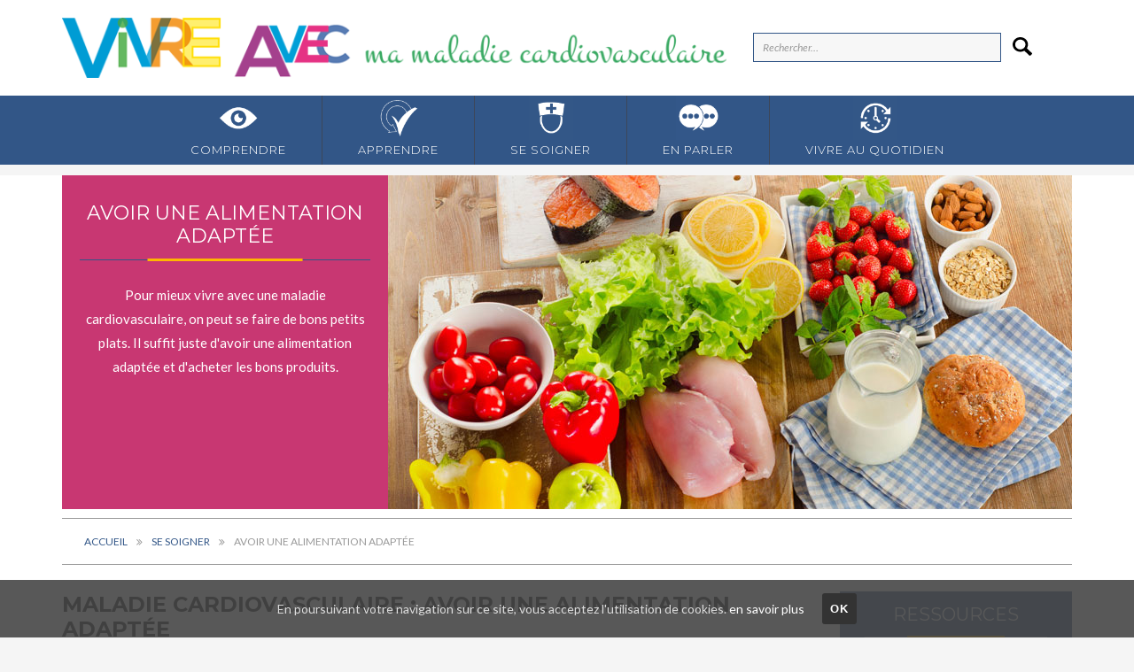

--- FILE ---
content_type: text/html; charset=UTF-8
request_url: https://www.vivre-avec-ma-maladie-cardiovasculaire.fr/se-soigner/avoir-une-alimentation-adaptee/
body_size: 15780
content:
<!DOCTYPE html>
<html lang="fr-FR">
<head>
	<meta charset="UTF-8">
	<meta name="viewport" content="width=device-width, initial-scale=1">
	<link rel="profile" href="http://gmpg.org/xfn/11">
	<link rel="pingback" href="https://www.vivre-avec-ma-maladie-cardiovasculaire.fr/xmlrpc.php">
	<link rel="shortcut icon" href="https://www.vivre-avec-ma-maladie-cardiovasculaire.fr/wp-content/uploads/sites/5/2016/03/favicon-va-32.png">
	<link rel="apple-touch-icon" href="https://www.vivre-avec-ma-maladie-cardiovasculaire.fr/wp-content/uploads/sites/5/2017/08/vivreavecat.png"/>
	<meta name='robots' content='index, follow, max-image-preview:large, max-snippet:-1, max-video-preview:-1' />
	<style>img:is([sizes="auto" i], [sizes^="auto," i]) { contain-intrinsic-size: 3000px 1500px }</style>
	
	<!-- This site is optimized with the Yoast SEO plugin v24.2 - https://yoast.com/wordpress/plugins/seo/ -->
	<title>Maladie cardiovasculaire : avoir une alimentation adaptée</title>
	<meta name="description" content="Pour mieux vivre avec une maladie cardiovasculaire, on peut se faire de bons petits plats, avoir une alimentation adaptée et d&#039;acheter les bons produits." />
	<link rel="canonical" href="https://www.vivre-avec-ma-maladie-cardiovasculaire.fr/se-soigner/avoir-une-alimentation-adaptee/" />
	<meta property="og:locale" content="fr_FR" />
	<meta property="og:type" content="article" />
	<meta property="og:title" content="Maladie cardiovasculaire : avoir une alimentation adaptée" />
	<meta property="og:description" content="Pour mieux vivre avec une maladie cardiovasculaire, on peut se faire de bons petits plats, avoir une alimentation adaptée et d&#039;acheter les bons produits." />
	<meta property="og:url" content="https://www.vivre-avec-ma-maladie-cardiovasculaire.fr/se-soigner/avoir-une-alimentation-adaptee/" />
	<meta property="og:site_name" content="Vivre avec ma maladie cardiovasculaire" />
	<meta property="og:image" content="https://www.vivre-avec-ma-maladie-cardiovasculaire.fr/wp-content/uploads/sites/5/2018/10/Avoir-une-alimentation-adaptée.jpg" />
	<meta property="og:image:width" content="369" />
	<meta property="og:image:height" content="220" />
	<meta property="og:image:type" content="image/jpeg" />
	<meta name="twitter:card" content="summary_large_image" />
	<meta name="twitter:label1" content="Durée de lecture estimée" />
	<meta name="twitter:data1" content="4 minutes" />
	<script type="application/ld+json" class="yoast-schema-graph">{"@context":"https://schema.org","@graph":[{"@type":"WebPage","@id":"https://www.vivre-avec-ma-maladie-cardiovasculaire.fr/se-soigner/avoir-une-alimentation-adaptee/","url":"https://www.vivre-avec-ma-maladie-cardiovasculaire.fr/se-soigner/avoir-une-alimentation-adaptee/","name":"Maladie cardiovasculaire : avoir une alimentation adaptée","isPartOf":{"@id":"https://www.vivre-avec-ma-maladie-cardiovasculaire.fr/#website"},"primaryImageOfPage":{"@id":"https://www.vivre-avec-ma-maladie-cardiovasculaire.fr/se-soigner/avoir-une-alimentation-adaptee/#primaryimage"},"image":{"@id":"https://www.vivre-avec-ma-maladie-cardiovasculaire.fr/se-soigner/avoir-une-alimentation-adaptee/#primaryimage"},"thumbnailUrl":"https://www.vivre-avec-ma-maladie-cardiovasculaire.fr/wp-content/uploads/sites/5/2018/10/Avoir-une-alimentation-adaptée.jpg","datePublished":"2018-10-17T05:57:23+00:00","dateModified":"2018-10-17T05:57:23+00:00","description":"Pour mieux vivre avec une maladie cardiovasculaire, on peut se faire de bons petits plats, avoir une alimentation adaptée et d'acheter les bons produits.","breadcrumb":{"@id":"https://www.vivre-avec-ma-maladie-cardiovasculaire.fr/se-soigner/avoir-une-alimentation-adaptee/#breadcrumb"},"inLanguage":"fr-FR","potentialAction":[{"@type":"ReadAction","target":["https://www.vivre-avec-ma-maladie-cardiovasculaire.fr/se-soigner/avoir-une-alimentation-adaptee/"]}]},{"@type":"ImageObject","inLanguage":"fr-FR","@id":"https://www.vivre-avec-ma-maladie-cardiovasculaire.fr/se-soigner/avoir-une-alimentation-adaptee/#primaryimage","url":"https://www.vivre-avec-ma-maladie-cardiovasculaire.fr/wp-content/uploads/sites/5/2018/10/Avoir-une-alimentation-adaptée.jpg","contentUrl":"https://www.vivre-avec-ma-maladie-cardiovasculaire.fr/wp-content/uploads/sites/5/2018/10/Avoir-une-alimentation-adaptée.jpg","width":369,"height":220},{"@type":"BreadcrumbList","@id":"https://www.vivre-avec-ma-maladie-cardiovasculaire.fr/se-soigner/avoir-une-alimentation-adaptee/#breadcrumb","itemListElement":[{"@type":"ListItem","position":1,"name":"Accueil","item":"https://www.vivre-avec-ma-maladie-cardiovasculaire.fr/"},{"@type":"ListItem","position":2,"name":"Se soigner","item":"https://www.vivre-avec-ma-maladie-cardiovasculaire.fr/se-soigner/"},{"@type":"ListItem","position":3,"name":"Avoir une alimentation adaptée"}]},{"@type":"WebSite","@id":"https://www.vivre-avec-ma-maladie-cardiovasculaire.fr/#website","url":"https://www.vivre-avec-ma-maladie-cardiovasculaire.fr/","name":"Vivre avec ma maladie cardiovasculaire","description":"","potentialAction":[{"@type":"SearchAction","target":{"@type":"EntryPoint","urlTemplate":"https://www.vivre-avec-ma-maladie-cardiovasculaire.fr/?s={search_term_string}"},"query-input":{"@type":"PropertyValueSpecification","valueRequired":true,"valueName":"search_term_string"}}],"inLanguage":"fr-FR"}]}</script>
	<!-- / Yoast SEO plugin. -->


<link rel='dns-prefetch' href='//fonts.googleapis.com' />
<link rel='dns-prefetch' href='//maxcdn.bootstrapcdn.com' />
<link rel="alternate" type="application/rss+xml" title="Vivre avec ma maladie cardiovasculaire &raquo; Flux" href="https://www.vivre-avec-ma-maladie-cardiovasculaire.fr/feed/" />
<link rel="alternate" type="application/rss+xml" title="Vivre avec ma maladie cardiovasculaire &raquo; Flux des commentaires" href="https://www.vivre-avec-ma-maladie-cardiovasculaire.fr/comments/feed/" />
<link rel='stylesheet' id='layerslider-css' href='https://www.vivre-avec-ma-maladie-cardiovasculaire.fr/wp-content/plugins/LayerSlider/static/layerslider/css/layerslider.css?ver=6.0.5' type='text/css' media='all' />
<link rel='stylesheet' id='ls-google-fonts-css' href='https://fonts.googleapis.com/css?family=Lato:100,300,regular,700,900,400%7COpen+Sans:300,400%7CIndie+Flower:regular%7COswald:300,regular,700%7CRoboto+Condensed:300,regular,700:400&#038;subset=latin%2Clatin-ext' type='text/css' media='all' />
<link rel='stylesheet' id='wp-block-library-css' href='https://www.vivre-avec-ma-maladie-cardiovasculaire.fr/wp-includes/css/dist/block-library/style.min.css?ver=6.7.4' type='text/css' media='all' />
<style id='classic-theme-styles-inline-css' type='text/css'>
/*! This file is auto-generated */
.wp-block-button__link{color:#fff;background-color:#32373c;border-radius:9999px;box-shadow:none;text-decoration:none;padding:calc(.667em + 2px) calc(1.333em + 2px);font-size:1.125em}.wp-block-file__button{background:#32373c;color:#fff;text-decoration:none}
</style>
<style id='global-styles-inline-css' type='text/css'>
:root{--wp--preset--aspect-ratio--square: 1;--wp--preset--aspect-ratio--4-3: 4/3;--wp--preset--aspect-ratio--3-4: 3/4;--wp--preset--aspect-ratio--3-2: 3/2;--wp--preset--aspect-ratio--2-3: 2/3;--wp--preset--aspect-ratio--16-9: 16/9;--wp--preset--aspect-ratio--9-16: 9/16;--wp--preset--color--black: #000000;--wp--preset--color--cyan-bluish-gray: #abb8c3;--wp--preset--color--white: #ffffff;--wp--preset--color--pale-pink: #f78da7;--wp--preset--color--vivid-red: #cf2e2e;--wp--preset--color--luminous-vivid-orange: #ff6900;--wp--preset--color--luminous-vivid-amber: #fcb900;--wp--preset--color--light-green-cyan: #7bdcb5;--wp--preset--color--vivid-green-cyan: #00d084;--wp--preset--color--pale-cyan-blue: #8ed1fc;--wp--preset--color--vivid-cyan-blue: #0693e3;--wp--preset--color--vivid-purple: #9b51e0;--wp--preset--gradient--vivid-cyan-blue-to-vivid-purple: linear-gradient(135deg,rgba(6,147,227,1) 0%,rgb(155,81,224) 100%);--wp--preset--gradient--light-green-cyan-to-vivid-green-cyan: linear-gradient(135deg,rgb(122,220,180) 0%,rgb(0,208,130) 100%);--wp--preset--gradient--luminous-vivid-amber-to-luminous-vivid-orange: linear-gradient(135deg,rgba(252,185,0,1) 0%,rgba(255,105,0,1) 100%);--wp--preset--gradient--luminous-vivid-orange-to-vivid-red: linear-gradient(135deg,rgba(255,105,0,1) 0%,rgb(207,46,46) 100%);--wp--preset--gradient--very-light-gray-to-cyan-bluish-gray: linear-gradient(135deg,rgb(238,238,238) 0%,rgb(169,184,195) 100%);--wp--preset--gradient--cool-to-warm-spectrum: linear-gradient(135deg,rgb(74,234,220) 0%,rgb(151,120,209) 20%,rgb(207,42,186) 40%,rgb(238,44,130) 60%,rgb(251,105,98) 80%,rgb(254,248,76) 100%);--wp--preset--gradient--blush-light-purple: linear-gradient(135deg,rgb(255,206,236) 0%,rgb(152,150,240) 100%);--wp--preset--gradient--blush-bordeaux: linear-gradient(135deg,rgb(254,205,165) 0%,rgb(254,45,45) 50%,rgb(107,0,62) 100%);--wp--preset--gradient--luminous-dusk: linear-gradient(135deg,rgb(255,203,112) 0%,rgb(199,81,192) 50%,rgb(65,88,208) 100%);--wp--preset--gradient--pale-ocean: linear-gradient(135deg,rgb(255,245,203) 0%,rgb(182,227,212) 50%,rgb(51,167,181) 100%);--wp--preset--gradient--electric-grass: linear-gradient(135deg,rgb(202,248,128) 0%,rgb(113,206,126) 100%);--wp--preset--gradient--midnight: linear-gradient(135deg,rgb(2,3,129) 0%,rgb(40,116,252) 100%);--wp--preset--font-size--small: 13px;--wp--preset--font-size--medium: 20px;--wp--preset--font-size--large: 36px;--wp--preset--font-size--x-large: 42px;--wp--preset--spacing--20: 0.44rem;--wp--preset--spacing--30: 0.67rem;--wp--preset--spacing--40: 1rem;--wp--preset--spacing--50: 1.5rem;--wp--preset--spacing--60: 2.25rem;--wp--preset--spacing--70: 3.38rem;--wp--preset--spacing--80: 5.06rem;--wp--preset--shadow--natural: 6px 6px 9px rgba(0, 0, 0, 0.2);--wp--preset--shadow--deep: 12px 12px 50px rgba(0, 0, 0, 0.4);--wp--preset--shadow--sharp: 6px 6px 0px rgba(0, 0, 0, 0.2);--wp--preset--shadow--outlined: 6px 6px 0px -3px rgba(255, 255, 255, 1), 6px 6px rgba(0, 0, 0, 1);--wp--preset--shadow--crisp: 6px 6px 0px rgba(0, 0, 0, 1);}:where(.is-layout-flex){gap: 0.5em;}:where(.is-layout-grid){gap: 0.5em;}body .is-layout-flex{display: flex;}.is-layout-flex{flex-wrap: wrap;align-items: center;}.is-layout-flex > :is(*, div){margin: 0;}body .is-layout-grid{display: grid;}.is-layout-grid > :is(*, div){margin: 0;}:where(.wp-block-columns.is-layout-flex){gap: 2em;}:where(.wp-block-columns.is-layout-grid){gap: 2em;}:where(.wp-block-post-template.is-layout-flex){gap: 1.25em;}:where(.wp-block-post-template.is-layout-grid){gap: 1.25em;}.has-black-color{color: var(--wp--preset--color--black) !important;}.has-cyan-bluish-gray-color{color: var(--wp--preset--color--cyan-bluish-gray) !important;}.has-white-color{color: var(--wp--preset--color--white) !important;}.has-pale-pink-color{color: var(--wp--preset--color--pale-pink) !important;}.has-vivid-red-color{color: var(--wp--preset--color--vivid-red) !important;}.has-luminous-vivid-orange-color{color: var(--wp--preset--color--luminous-vivid-orange) !important;}.has-luminous-vivid-amber-color{color: var(--wp--preset--color--luminous-vivid-amber) !important;}.has-light-green-cyan-color{color: var(--wp--preset--color--light-green-cyan) !important;}.has-vivid-green-cyan-color{color: var(--wp--preset--color--vivid-green-cyan) !important;}.has-pale-cyan-blue-color{color: var(--wp--preset--color--pale-cyan-blue) !important;}.has-vivid-cyan-blue-color{color: var(--wp--preset--color--vivid-cyan-blue) !important;}.has-vivid-purple-color{color: var(--wp--preset--color--vivid-purple) !important;}.has-black-background-color{background-color: var(--wp--preset--color--black) !important;}.has-cyan-bluish-gray-background-color{background-color: var(--wp--preset--color--cyan-bluish-gray) !important;}.has-white-background-color{background-color: var(--wp--preset--color--white) !important;}.has-pale-pink-background-color{background-color: var(--wp--preset--color--pale-pink) !important;}.has-vivid-red-background-color{background-color: var(--wp--preset--color--vivid-red) !important;}.has-luminous-vivid-orange-background-color{background-color: var(--wp--preset--color--luminous-vivid-orange) !important;}.has-luminous-vivid-amber-background-color{background-color: var(--wp--preset--color--luminous-vivid-amber) !important;}.has-light-green-cyan-background-color{background-color: var(--wp--preset--color--light-green-cyan) !important;}.has-vivid-green-cyan-background-color{background-color: var(--wp--preset--color--vivid-green-cyan) !important;}.has-pale-cyan-blue-background-color{background-color: var(--wp--preset--color--pale-cyan-blue) !important;}.has-vivid-cyan-blue-background-color{background-color: var(--wp--preset--color--vivid-cyan-blue) !important;}.has-vivid-purple-background-color{background-color: var(--wp--preset--color--vivid-purple) !important;}.has-black-border-color{border-color: var(--wp--preset--color--black) !important;}.has-cyan-bluish-gray-border-color{border-color: var(--wp--preset--color--cyan-bluish-gray) !important;}.has-white-border-color{border-color: var(--wp--preset--color--white) !important;}.has-pale-pink-border-color{border-color: var(--wp--preset--color--pale-pink) !important;}.has-vivid-red-border-color{border-color: var(--wp--preset--color--vivid-red) !important;}.has-luminous-vivid-orange-border-color{border-color: var(--wp--preset--color--luminous-vivid-orange) !important;}.has-luminous-vivid-amber-border-color{border-color: var(--wp--preset--color--luminous-vivid-amber) !important;}.has-light-green-cyan-border-color{border-color: var(--wp--preset--color--light-green-cyan) !important;}.has-vivid-green-cyan-border-color{border-color: var(--wp--preset--color--vivid-green-cyan) !important;}.has-pale-cyan-blue-border-color{border-color: var(--wp--preset--color--pale-cyan-blue) !important;}.has-vivid-cyan-blue-border-color{border-color: var(--wp--preset--color--vivid-cyan-blue) !important;}.has-vivid-purple-border-color{border-color: var(--wp--preset--color--vivid-purple) !important;}.has-vivid-cyan-blue-to-vivid-purple-gradient-background{background: var(--wp--preset--gradient--vivid-cyan-blue-to-vivid-purple) !important;}.has-light-green-cyan-to-vivid-green-cyan-gradient-background{background: var(--wp--preset--gradient--light-green-cyan-to-vivid-green-cyan) !important;}.has-luminous-vivid-amber-to-luminous-vivid-orange-gradient-background{background: var(--wp--preset--gradient--luminous-vivid-amber-to-luminous-vivid-orange) !important;}.has-luminous-vivid-orange-to-vivid-red-gradient-background{background: var(--wp--preset--gradient--luminous-vivid-orange-to-vivid-red) !important;}.has-very-light-gray-to-cyan-bluish-gray-gradient-background{background: var(--wp--preset--gradient--very-light-gray-to-cyan-bluish-gray) !important;}.has-cool-to-warm-spectrum-gradient-background{background: var(--wp--preset--gradient--cool-to-warm-spectrum) !important;}.has-blush-light-purple-gradient-background{background: var(--wp--preset--gradient--blush-light-purple) !important;}.has-blush-bordeaux-gradient-background{background: var(--wp--preset--gradient--blush-bordeaux) !important;}.has-luminous-dusk-gradient-background{background: var(--wp--preset--gradient--luminous-dusk) !important;}.has-pale-ocean-gradient-background{background: var(--wp--preset--gradient--pale-ocean) !important;}.has-electric-grass-gradient-background{background: var(--wp--preset--gradient--electric-grass) !important;}.has-midnight-gradient-background{background: var(--wp--preset--gradient--midnight) !important;}.has-small-font-size{font-size: var(--wp--preset--font-size--small) !important;}.has-medium-font-size{font-size: var(--wp--preset--font-size--medium) !important;}.has-large-font-size{font-size: var(--wp--preset--font-size--large) !important;}.has-x-large-font-size{font-size: var(--wp--preset--font-size--x-large) !important;}
:where(.wp-block-post-template.is-layout-flex){gap: 1.25em;}:where(.wp-block-post-template.is-layout-grid){gap: 1.25em;}
:where(.wp-block-columns.is-layout-flex){gap: 2em;}:where(.wp-block-columns.is-layout-grid){gap: 2em;}
:root :where(.wp-block-pullquote){font-size: 1.5em;line-height: 1.6;}
</style>
<link rel='stylesheet' id='essential-grid-plugin-settings-css' href='https://www.vivre-avec-ma-maladie-cardiovasculaire.fr/wp-content/plugins/essential-grid/public/assets/css/settings.css?ver=2.0.9.1' type='text/css' media='all' />
<link rel='stylesheet' id='tp-open-sans-css' href='https://fonts.googleapis.com/css?family=Open+Sans%3A300%2C400%2C600%2C700%2C800&#038;ver=6.7.4' type='text/css' media='all' />
<link rel='stylesheet' id='tp-raleway-css' href='https://fonts.googleapis.com/css?family=Raleway%3A100%2C200%2C300%2C400%2C500%2C600%2C700%2C800%2C900&#038;ver=6.7.4' type='text/css' media='all' />
<link rel='stylesheet' id='tp-droid-serif-css' href='https://fonts.googleapis.com/css?family=Droid+Serif%3A400%2C700&#038;ver=6.7.4' type='text/css' media='all' />
<link rel='stylesheet' id='rs-plugin-settings-css' href='https://www.vivre-avec-ma-maladie-cardiovasculaire.fr/wp-content/plugins/revslider/public/assets/css/settings.css?ver=5.0.9' type='text/css' media='all' />
<style id='rs-plugin-settings-inline-css' type='text/css'>
#rs-demo-id {}
</style>
<link rel='stylesheet' id='cookie-consent-style-css' href='https://www.vivre-avec-ma-maladie-cardiovasculaire.fr/wp-content/plugins/uk-cookie-consent/assets/css/style.css?ver=6.7.4' type='text/css' media='all' />
<link rel='stylesheet' id='thememove-style-css' href='https://www.vivre-avec-ma-maladie-cardiovasculaire.fr/wp-content/themes/vivreavec/style.css?ver=6.7.4' type='text/css' media='all' />
<link rel='stylesheet' id='thememove-main-css' href='https://www.vivre-avec-ma-maladie-cardiovasculaire.fr/wp-content/themes/vivreavec/css/main-style.css?ver=6.7.4' type='text/css' media='all' />
<style id='thememove-main-inline-css' type='text/css'>
body,input, select, textarea, p{font-family:Lato;}body,[class*="col-"],.footer .menu li{font-size:14px;}h1{font-family:Montserrat;font-size:32px;}h2{font-size:24px;}h3{font-size:18px;}h4{font-size:16px;}h5{font-size:15px;}h6{font-size:12px;}body.scheme{color:#999999;}.scheme .header{background-color:#ffffff;color:#000000;}.scheme .top-area{background-color:#1B273D;color:#A3A8B2;}.scheme .top-area a{color:#A3A8B2;}.scheme .top-area a:hover{color:#FFB600;}.search-box i{color:#000000;}.mini-cart .mini-cart__button .mini-cart-icon{color:#999999;}.mini-cart .mini-cart__button .mini-cart-icon:after{color:#ffffff;background-color:#FFB600;}.navigation,.header-preset-05 .nav{background-color:#325687;}.scheme .footer{background-color:#1B273D;color:#767D8C;}.scheme .footer .widget-title{color:#ffffff;}.scheme .footer a{color:#BABFC5;}.scheme .footer a:hover{color:#FFB600;}.scheme .copyright{background-color:#325687;color:#ffffff;}.scheme .copyright a{color:#ffffff;}.scheme .copyright a:hover{color:#111111;}
</style>
<link rel='stylesheet' id='thememove-font-awesome-css' href='//maxcdn.bootstrapcdn.com/font-awesome/4.3.0/css/font-awesome.min.css?ver=6.7.4' type='text/css' media='all' />
<link rel='stylesheet' id='js_composer_front-css' href='https://www.vivre-avec-ma-maladie-cardiovasculaire.fr/wp-content/plugins/js_composer/assets/css/js_composer.min.css?ver=5.1.1' type='text/css' media='all' />
<link rel='stylesheet' id='structure-child-style-css' href='https://www.vivre-avec-ma-maladie-cardiovasculaire.fr/wp-content/themes/vivreavec-cardio/style.css?ver=6.7.4' type='text/css' media='all' />
<link rel='stylesheet' id='kirki_google_fonts-css' href='//fonts.googleapis.com/css?family=Lato%3Aregular%2Citalic%2C300%2C700%7CMontserrat%3Aregular%2C700%3A400%26subset%3Dcyrillic%2Ccyrillic-ext%2Cdevanagari%2Cgreek%2Cgreek-ext%2Ckhmer%2Clatin%2Clatin-ext%2Cvietnamese&#038;ver=6.7.4' type='text/css' media='all' />
<script type="text/javascript" src="https://www.vivre-avec-ma-maladie-cardiovasculaire.fr/wp-content/plugins/LayerSlider/static/layerslider/js/greensock.js?ver=1.19.0" id="greensock-js"></script>
<script type="text/javascript" src="https://www.vivre-avec-ma-maladie-cardiovasculaire.fr/wp-includes/js/jquery/jquery.min.js?ver=3.7.1" id="jquery-core-js"></script>
<script type="text/javascript" src="https://www.vivre-avec-ma-maladie-cardiovasculaire.fr/wp-includes/js/jquery/jquery-migrate.min.js?ver=3.4.1" id="jquery-migrate-js"></script>
<script type="text/javascript" id="layerslider-js-extra">
/* <![CDATA[ */
var LS_Meta = {"v":"6.0.5"};
/* ]]> */
</script>
<script type="text/javascript" src="https://www.vivre-avec-ma-maladie-cardiovasculaire.fr/wp-content/plugins/LayerSlider/static/layerslider/js/layerslider.kreaturamedia.jquery.js?ver=6.0.5" id="layerslider-js"></script>
<script type="text/javascript" src="https://www.vivre-avec-ma-maladie-cardiovasculaire.fr/wp-content/plugins/LayerSlider/static/layerslider/js/layerslider.transitions.js?ver=6.0.5" id="layerslider-transitions-js"></script>
<script type="text/javascript" src="https://www.vivre-avec-ma-maladie-cardiovasculaire.fr/wp-content/plugins/essential-grid/public/assets/js/lightbox.js?ver=2.0.9.1" id="themepunchboxext-js"></script>
<script type="text/javascript" src="https://www.vivre-avec-ma-maladie-cardiovasculaire.fr/wp-content/plugins/essential-grid/public/assets/js/jquery.themepunch.tools.min.js?ver=2.0.9.1" id="tp-tools-js"></script>
<script type="text/javascript" src="https://www.vivre-avec-ma-maladie-cardiovasculaire.fr/wp-content/plugins/essential-grid/public/assets/js/jquery.themepunch.essential.min.js?ver=2.0.9.1" id="essential-grid-essential-grid-script-js"></script>
<script type="text/javascript" src="https://www.vivre-avec-ma-maladie-cardiovasculaire.fr/wp-content/plugins/revslider/public/assets/js/jquery.themepunch.revolution.min.js?ver=5.0.9" id="revmin-js"></script>
<script type="text/javascript" src="https://www.vivre-avec-ma-maladie-cardiovasculaire.fr/wp-content/themes/vivreavec/js/owl.carousel.min.js?ver=6.7.4" id="thememove-js-owl-carousel-js"></script>
<script type="text/javascript" src="https://www.vivre-avec-ma-maladie-cardiovasculaire.fr/wp-content/themes/vivreavec/js/smoothscroll.js?ver=6.7.4" id="thememove-js-smooth-scroll-js"></script>
<script type="text/javascript" src="https://www.vivre-avec-ma-maladie-cardiovasculaire.fr/wp-content/themes/vivreavec/js/jQuery.headroom.min.js?ver=6.7.4" id="thememove-js-head-room-jquery-js"></script>
<script type="text/javascript" src="https://www.vivre-avec-ma-maladie-cardiovasculaire.fr/wp-content/themes/vivreavec/js/headroom.min.js?ver=6.7.4" id="thememove-js-head-room-js"></script>
<script type="text/javascript" src="https://www.vivre-avec-ma-maladie-cardiovasculaire.fr/wp-content/themes/vivreavec/js/jquery.magnific-popup.min.js?ver=6.7.4" id="thememove-js-magnific-js"></script>
<script type="text/javascript" src="https://www.vivre-avec-ma-maladie-cardiovasculaire.fr/wp-content/themes/vivreavec/js/jquery.counterup.min.js?ver=6.7.4" id="thememove-js-counterup-js"></script>
<script type="text/javascript" src="https://www.vivre-avec-ma-maladie-cardiovasculaire.fr/wp-content/themes/vivreavec/js/waypoints.min.js?ver=6.7.4" id="thememove-js-waypoints-js"></script>
<meta name="generator" content="Powered by LayerSlider 6.0.5 - Multi-Purpose, Responsive, Parallax, Mobile-Friendly Slider Plugin for WordPress." />
<!-- LayerSlider updates and docs at: https://layerslider.kreaturamedia.com -->
<link rel="https://api.w.org/" href="https://www.vivre-avec-ma-maladie-cardiovasculaire.fr/wp-json/" /><link rel="alternate" title="JSON" type="application/json" href="https://www.vivre-avec-ma-maladie-cardiovasculaire.fr/wp-json/wp/v2/pages/75896" /><link rel="EditURI" type="application/rsd+xml" title="RSD" href="https://www.vivre-avec-ma-maladie-cardiovasculaire.fr/xmlrpc.php?rsd" />
<meta name="generator" content="WordPress 6.7.4" />
<link rel='shortlink' href='https://www.vivre-avec-ma-maladie-cardiovasculaire.fr/?p=75896' />
<link rel="alternate" title="oEmbed (JSON)" type="application/json+oembed" href="https://www.vivre-avec-ma-maladie-cardiovasculaire.fr/wp-json/oembed/1.0/embed?url=https%3A%2F%2Fwww.vivre-avec-ma-maladie-cardiovasculaire.fr%2Fse-soigner%2Favoir-une-alimentation-adaptee%2F" />
<link rel="alternate" title="oEmbed (XML)" type="text/xml+oembed" href="https://www.vivre-avec-ma-maladie-cardiovasculaire.fr/wp-json/oembed/1.0/embed?url=https%3A%2F%2Fwww.vivre-avec-ma-maladie-cardiovasculaire.fr%2Fse-soigner%2Favoir-une-alimentation-adaptee%2F&#038;format=xml" />
		<script type="text/javascript">
			jQuery(document).ready(function() {
				// CUSTOM AJAX CONTENT LOADING FUNCTION
				var ajaxRevslider = function(obj) {
				
					// obj.type : Post Type
					// obj.id : ID of Content to Load
					// obj.aspectratio : The Aspect Ratio of the Container / Media
					// obj.selector : The Container Selector where the Content of Ajax will be injected. It is done via the Essential Grid on Return of Content
					
					var content = "";

					data = {};
					
					data.action = 'revslider_ajax_call_front';
					data.client_action = 'get_slider_html';
					data.token = 'f62d546e24';
					data.type = obj.type;
					data.id = obj.id;
					data.aspectratio = obj.aspectratio;
					
					// SYNC AJAX REQUEST
					jQuery.ajax({
						type:"post",
						url:"https://www.vivre-avec-ma-maladie-cardiovasculaire.fr/wp-admin/admin-ajax.php",
						dataType: 'json',
						data:data,
						async:false,
						success: function(ret, textStatus, XMLHttpRequest) {
							if(ret.success == true)
								content = ret.data;								
						},
						error: function(e) {
							console.log(e);
						}
					});
					
					 // FIRST RETURN THE CONTENT WHEN IT IS LOADED !!
					 return content;						 
				};
				
				// CUSTOM AJAX FUNCTION TO REMOVE THE SLIDER
				var ajaxRemoveRevslider = function(obj) {
					return jQuery(obj.selector+" .rev_slider").revkill();
				};

				// EXTEND THE AJAX CONTENT LOADING TYPES WITH TYPE AND FUNCTION
				var extendessential = setInterval(function() {
					if (jQuery.fn.tpessential != undefined) {
						clearInterval(extendessential);
						if(typeof(jQuery.fn.tpessential.defaults) !== 'undefined') {
							jQuery.fn.tpessential.defaults.ajaxTypes.push({type:"revslider",func:ajaxRevslider,killfunc:ajaxRemoveRevslider,openAnimationSpeed:0.3});   
							// type:  Name of the Post to load via Ajax into the Essential Grid Ajax Container
							// func: the Function Name which is Called once the Item with the Post Type has been clicked
							// killfunc: function to kill in case the Ajax Window going to be removed (before Remove function !
							// openAnimationSpeed: how quick the Ajax Content window should be animated (default is 0.3)
						}
					}
				},30);
			});
		</script>
		<style id="ctcc-css" type="text/css" media="screen">
				#catapult-cookie-bar {
					box-sizing: border-box;
					max-height: 0;
					opacity: 0;
					z-index: 99999;
					overflow: hidden;
					color: #ddd;
					position: fixed;
					left: 0;
					bottom: 0;
					width: 100%;
					background-color: #464646;
				}
				#catapult-cookie-bar a {
					color: #fff;
				}
				#catapult-cookie-bar .x_close span {
					background-color: ;
				}
				button#catapultCookie {
					background:;
					color: ;
					border: 0; padding: 6px 9px; border-radius: 3px;
				}
				#catapult-cookie-bar h3 {
					color: #ddd;
				}
				.has-cookie-bar #catapult-cookie-bar {
					opacity: 1;
					max-height: 999px;
					min-height: 30px;
				}</style>		<!-- Global site tag (gtag.js) - Google Analytics -->
<script async src="https://www.googletagmanager.com/gtag/js?id=UA-103807943-3"></script>
<script>
  window.dataLayer = window.dataLayer || [];
  function gtag(){dataLayer.push(arguments);}
  gtag('js', new Date());

  gtag('config', 'UA-103807943-3');
</script>

	<style type="text/css">
		.people .social .menu li a:hover,
		.listing li i,
		.error404 h2,
		.woocommerce .star-rating span:before,
		.woocommerce ul.products li.product h3:hover,
		.scheme .header-right i,
		.pagination span,
		.woocommerce ul.products li.product .price,
		.woocommerce div.product p.price,
		.woocommerce div.product span.price,
		.scheme .testimonial__author,
		.scheme .navigation a:before,
		.scheme .navigation a:after,
		.scheme .structure .esg-filter-wrapper .esg-filterbutton.selected,
		.scheme .structure .esg-filter-wrapper .esg-filterbutton:hover,
		.scheme .has-bg span, .scheme .footer .menu li:hover:before,
		.scheme .testimonials-list .author span:first-child,
		.scheme .introducing li:before,
		.scheme .contact-info i,
		.scheme .consulting-2 .info h3 + h3,
		.scheme .listing li i {
			color: #FFB600;
		}

		.contact-page .call-us .wpb_text_column:last-child,
		.wpcf7 input[type="submit"],
		.faq-classic .vc_custom_heading:before,
		.faq-classic .wpb_text_column:before,
		.scheme .download2:hover,
		.single-project.tm_project_details_layout3 .gallery--layout3 .owl-dots,
		.images-carousel-2 .vc_images_carousel .vc_carousel-indicators,
		.scheme .scrollup,
		.scheme.single-project .gallery a:after,
		.woocommerce #payment #place_order,
		.woocommerce-page #payment #place_order,
		.woocommerce #respond input#submit:hover,
		.woocommerce a.button:hover,
		.woocommerce button.button:hover,
		.woocommerce input.button:hover,
		.woocommerce span.onsale,
		.woocommerce button.button.alt,
		.scheme .intro,
		.scheme .wpb_accordion_wrapper .ui-state-active .ui-icon:before,
		.scheme .clients .owl-nav div:hover:before,
		.scheme .owl-controls .owl-dot.active,
		.scheme .eg-howardtaft-container,
		.scheme .structure .esg-navigationbutton,
		.scheme .heading-title-2:before,
		.scheme .heading-title:before,
		.scheme .comments-title:after,
		.scheme .comment-reply-title:after,
		.scheme .widget-title:after,
		.scheme input[type="submit"]:hover,
		.navigation .sub-menu li a:hover,
		.navigation .children li a:hover,
		.scheme .sidebar .widget .menu li:hover,
		.scheme .wpb_widgetised_column .widget .menu li:hover a,
		.scheme .sidebar .widget .menu li.current-menu-item,
		.scheme .wpb_widgetised_column .widget .menu li.current-menu-item a,
		.scheme .features .wpb_wrapper p:first-child:after,
		.scheme .recent-posts__thumb:after,
		.woocommerce a.button.alt,
		.scheme .sidebar .widget .menu li a:hover,
		.scheme .sidebar .widget .menu li.current-menu-item a,
		.woocommerce a.button:hover,
		.scheme .widget_product_search input[type="submit"],
		.scheme .related.products h2:after,
		.scheme a.read-more:hover,
		.scheme .tagcloud a:hover,
		.scheme .widget_shopping_cart_content .buttons a.button,
		.scheme .heading-title-3:before,
		.scheme .counting .heading:before,
		.scheme .price-active,
		.dates,
		.tp-caption.home-slider-button, .home-slider-button a:hover,
		.single_job_listing .application .application_button:hover,
		.scheme .counting .heading:before {
			background-color: #FFB600;
		}

		.scheme .clients .owl-item div:hover,
		.scheme .header-right i,
		.scheme .owl-controls .owl-dot.active,
		.scheme .download:hover,
		.woocommerce a.button:hover,
		.scheme a.read-more:hover,
		.scheme .search-box input[type=search],
		.scheme .sidebar .widget-title,
		.scheme .wpb_widgetised_column .widget-title,
		.structure .esg-filter-wrapper .esg-filterbutton.selected,
		.single_job_listing .application .application_button:hover,
		.scheme .our-partners img:hover {
			border-color: #FFB600;
		}

		.who .consulting .info div a {
			color: #FFB600 !important;
			border-color: #FFB600 !important;
		}

		.price-table .vc_btn3.vc_general {
			border-color: #FFB600 !important;
			color: #FFB600 !important;
		}

		.scheme .price-table .vc_btn3.vc_btn3-color-grey.vc_btn3-style-outline:hover {
			background-color: #FFB600 !important;
			border-color: #FFB600 !important;
			color: #fff !important;
		}

		.price-table-2 .vc_btn3.vc_general {
			background-color: #FFB600 !important;
			border-color: #FFB600 !important;
			color: #fff !important;
		}

		.scheme .price-table-2 .vc_btn3.vc_btn3-color-grey.vc_btn3-style-outline:hover {
			background-color: #fff !important;
			border-color: #fff !important;
			color: #aaa !important;
		}

		.navigation > div > ul > li > a {
			color: #ffffff;
		}

		.navigation .current-menu-item > a,
		.navigation .menu > li > a:hover,
		.navigation .menu > li.current-menu-item > a {
			color: #ffffff;
		}

		.navigation .sub-menu li:first-child, .navigation .children li:first-child, .navigation > div > ul > li:hover .sub-menu, .navigation > div > ul > li:hover .children {
			border-top-color: #FFB600;
		}

		.contact-page .call-us h4,
		.page-template-template-underconstruction .under:before,
		.scheme .work-with-us:before,
		.scheme .who .consulting .info:before,
		.woocommerce #respond input#submit.alt:hover,
		.woocommerce a.button.alt:hover,
		.woocommerce button.button.alt:hover,
		.woocommerce input.button.alt:hover,
		.scheme .home-projects,
		.scheme .wpb_accordion .wpb_accordion_wrapper .wpb_accordion_header,
		.scheme .testimonial:before, .scheme .home-projects:before,
		.woocommerce div.product .woocommerce-tabs ul.tabs li.active,
		.woocommerce-page div.product .woocommerce-tabs ul.tabs li.active,
		.woocommerce #content div.product .woocommerce-tabs ul.tabs li.active,
		.woocommerce-page #content div.product .woocommerce-tabs ul.tabs li.active,
		.widget_shopping_cart_content .buttons a.button:hover,
		.projects-7:before,
		.counting:before {
			background-color: #1B273D;
		}

		.scheme .clients .owl-nav div:hover:before, .scheme input[type="submit"]:hover, .woocommerce a.button {
			color: #1B273D;
		}

		h1, h2, h3, h4, h5, h6 {
			color: #111111;
		}

		a, a:visited {
			color: #111111;
		}

		.scheme a:hover {
			color: #39a962;
		}

		body.scheme {
			background-color: #f5f5f5;
		}

								.breadcrumb ul:before {
			content: '';
		}

		.tp-caption.home01-slider01-02,
		.home01-slider01-02 {
			color: #FFB600;
		}

		.home-slider-button:hover {
			background-color: #FFB600 !important;
			border-color: #FFB600 !important;
		}

		.home-slider-button:hover a {
			color: #fff !important;
		}

		.home01-slider02-03 {
			color: #FFB600 !important;
		}

		.tp-caption span.yellow {
			color: #FFB600 !important;
		}

		.eg-adams-container, .eg-jefferson-container {
			background-color: #FFB600 !important;
		}

		.vc_row:before {
			display: block !important;
		}

		.vc_images_carousel .vc_carousel-indicators li {
			background-color: #FFB600 !important;
			border-color: #FFB600 !important;
			-webkit-box-shadow: 1px 1px 5px rgba(0, 0, 0, 0.3);
			-moz-box-shadow: 1px 1px 5px rgba(0, 0, 0, 0.3);
			box-shadow: 1px 1px 5px rgba(0, 0, 0, 0.3);
		}

		.vc_images_carousel .vc_carousel-indicators .vc_active {
			background-color: #fff !important;
			border-color: #fff !important;
		}

		.images-carousel-2 .vc_images_carousel .vc_carousel-indicators li {
			border-color: #fff !important;
			box-shadow: none;
		}

		.images-carousel-2 .vc_images_carousel .vc_carousel-indicators .vc_active {
			background-color: #fff !important;
			border-color: #fff !important;
		}

		.has-bg {
			background-image: url('http://structurecdn.thememove.com/01/data/images/background06.jpg');
		}

		a.eg-thememove-company-news-element-18 {
			color: #999;
		}

		h1, h2, h3, h4, h5,
		.eg-thememove-features-1-element-0,
		.eg-thememove-features-2-element-0,
		.eg-thememove-company-news-element-0,
		.eg-thememove-features-3-element-0,
		.eg-thememove-features-2-element-15,
		.eg-thememove-features-4-element-15,
		.eg-thememove-features-3-element-18,
		.eg-thememove-company-news-element-18,
		.eg-thememove-blog-element-0,
		.eg-thememove-blog-element-3,
		.scheme a.read-more,
		.navigation,
		.intro,
		.vc_progress_bar,
		.wpb_accordion,
		.testimonial__content,
		.testimonial__author,
		.header-right, .structure .esg-filterbutton,
		.add_to_cart_button,
		.vc_btn,
		.vc_btn3,
		.tp-caption,
		.recent-posts__item a,
		.columns-4.woocommerce ul.products li.product,
		.sidebar .widget .menu li a,
		.wpb_widgetised_column .widget .menu li a,
		.dates,
		.share,
		.eg-thememove-feature-4-element-0,
		.eg-thememove-feature-4-element-15,
		.testimonials-list .author span:first-child,
		.faq-classic .vc_custom_heading:before,
		.faq-classic .wpb_text_column:before,
		.wpcf7 input[type="submit"],
		.single_job_listing .application .application_button,
		.contact-page .call-us .wpb_text_column:last-child p,
		.woocommerce ul.products li.product .add_to_cart_button {
			font-family: Montserrat, sans-serif;
		}

		.navigation .sub-menu a,
		.download-btn .vc_btn3 {
			font-family: Lato, sans-serif;
		}

		@media (max-width: 1199px) {
			.menu-link {
				color: #111111;
			}
		}

		@media only screen and (max-width: 768px) {
			h1 {
				font-size: 28.8px;
			}

			h2 {
				font-size: 21.6px;
			}

			h3 {
				font-size: 16.2px;
			}

			h4 {
				font-size: 14.4px;
			}

			h5 {
				font-size: 13.5px;
			}
		}

		@media only screen and (max-width: 480px) {
			h1 {
				font-size: 25.6px;
			}

			h2 {
				font-size: 19.2px;
			}

			h3 {
				font-size: 14.4px;
			}

			h4 {
				font-size: 12.8px;
			}

			h5 {
				font-size: 12px;
			}
		}

		@media only screen and (min-width: 992px) {
			.header-preset-02 .navigation > div > ul > li > a,
			.header-preset-03 .navigation > div > ul > li > a,
			.header-preset-05 .navigation > div > ul > li > a {
				border-right-color: #3d475a;
			}

			.navigation > div > ul > li.current-menu-item > a:after,
			.navigation > div > ul > li:hover > a:after {
				background-color: #FFB600;
			}

			.header-preset-05 .navigation > div > ul > li > a:first-child {
				border-left-color: #3d475a;
			}

			.header-preset-02 .navigation > div > ul > li.current-menu-item > a,
			.header-preset-02 .navigation > div > ul > li:hover > a {
				border-bottom-color: ;
			}

			.header-preset-03 .navigation > div > ul > li.current-menu-item > a,
			.header-preset-03 .navigation > div > ul > li:hover > a,
			.header-preset-05 .navigation > div > ul > li:hover > a,
			.header-preset-05 .navigation > div > ul > li.current-menu-item > a {
				border-top-color: #325687;
			}

			.header-preset-04.home .headroom--not-top.header {
				background-color: #1B273D;
			}
		}
	</style>
<meta name="generator" content="Powered by Visual Composer - drag and drop page builder for WordPress."/>
<!--[if lte IE 9]><link rel="stylesheet" type="text/css" href="https://www.vivre-avec-ma-maladie-cardiovasculaire.fr/wp-content/plugins/js_composer/assets/css/vc_lte_ie9.min.css" media="screen"><![endif]--><style type="text/css" id="custom-background-css">
body.custom-background { background-image: url("https://structurecdn.thememove.com/01/data/images/notebook.png"); background-position: left top; background-size: auto; background-repeat: repeat; background-attachment: scroll; }
</style>
	<meta name="generator" content="Powered by Slider Revolution 5.0.9 - responsive, Mobile-Friendly Slider Plugin for WordPress with comfortable drag and drop interface." />
<style type="text/css" data-type="vc_shortcodes-custom-css">.vc_custom_1539575774144{padding-top: 15px !important;padding-right: 15px !important;padding-bottom: 15px !important;padding-left: 15px !important;background-color: rgba(54,168,98,0.2) !important;*background-color: rgb(54,168,98) !important;}.vc_custom_1539576107357{padding-top: 15px !important;padding-right: 15px !important;padding-bottom: 15px !important;padding-left: 15px !important;background-color: rgba(54,168,98,0.2) !important;*background-color: rgb(54,168,98) !important;}.vc_custom_1539750955089{padding-top: 15px !important;padding-right: 15px !important;padding-bottom: 15px !important;padding-left: 15px !important;background-color: rgba(54,168,98,0.2) !important;*background-color: rgb(54,168,98) !important;}</style><noscript><style type="text/css"> .wpb_animate_when_almost_visible { opacity: 1; }</style></noscript>	<!--
    * WordPress: v6.7.4
    * ThemMove Core: Not activated
    * WooCommerce: Not Installed 
    * Visual Composer: v5.1.1
    * Theme: Structure v3.0.2 by ThemeMove Team
    * Child Theme: Activated
    -->
</head>

<body class="page-template-default page page-id-75896 page-child parent-pageid-74615 custom-background header-preset-05 header-sticky content-sidebar scheme wpb-js-composer js-comp-ver-5.1.1 vc_responsive">
<div id="page" class="hfeed site animsition se-soigner">
<div class="header-wrapper">
		<header class="header" role="banner" itemscope="itemscope" itemtype="http://schema.org/WPHeader">
		<div class="container">
			<div class="row">
				<div class="col-md-8 col-xs-10">
					<div class="site-branding">
																					<a href="https://www.vivre-avec-ma-maladie-cardiovasculaire.fr/" rel="home">
									<img src="https://www.vivre-avec-ma-maladie-cardiovasculaire.fr/wp-content/uploads/sites/5/2018/10/vivre-avec-cardio-logo.png"
									     alt="logo"/>
								</a>
																		</div>
				</div>
													<div class="col-md-4 col-sm-12 hidden-xs">
													<div class="search-box hidden-xs hidden-sm">
								<form role="search" method="get" class="search-form" action="https://www.vivre-avec-ma-maladie-cardiovasculaire.fr/">
				<label>
					<span class="screen-reader-text">Rechercher :</span>
					<input type="search" class="search-field" placeholder="Rechercher…" value="" name="s" />
				</label>
				<input type="submit" class="search-submit" value="Rechercher" />
			</form>								
							</div>
																	</div>
							</div>
		</div>
	</header>
	<div class="nav">
		<div class="container">
			<span class="menu-link"><i class="fa fa-navicon"></i></span>
			<nav class="navigation" role="navigation">
				<div class="primary-menu"><ul id="primary-menu" class="menu"><li id="menu-item-75964" class="menu-comprendre menu-item menu-item-type-post_type menu-item-object-page menu-item-has-children menu-item-75964"><a href="https://www.vivre-avec-ma-maladie-cardiovasculaire.fr/comprendre/comprendre-la-maladie-cardiovasculaire/"><i class="menu-icon"></i>Comprendre</a>
<ul class="sub-menu">
	<li id="menu-item-74646" class="menu-item menu-item-type-post_type menu-item-object-page menu-item-74646"><a href="https://www.vivre-avec-ma-maladie-cardiovasculaire.fr/comprendre/comprendre-la-maladie-cardiovasculaire/"><i class="menu-icon"></i>Comprendre la maladie</a></li>
	<li id="menu-item-75186" class="menu-item menu-item-type-post_type menu-item-object-page menu-item-75186"><a href="https://www.vivre-avec-ma-maladie-cardiovasculaire.fr/comprendre/glossaire-des-maladies-cardiovasculaires/"><i class="menu-icon"></i>Le glossaire des maladies cardiovasculaires</a></li>
	<li id="menu-item-75188" class="menu-item menu-item-type-post_type menu-item-object-page menu-item-75188"><a href="https://www.vivre-avec-ma-maladie-cardiovasculaire.fr/comprendre/comprendre-le-traitement-maladie-cardiovasculaire/"><i class="menu-icon"></i>Comprendre le traitement</a></li>
	<li id="menu-item-75185" class="menu-item menu-item-type-post_type menu-item-object-page menu-item-75185"><a href="https://www.vivre-avec-ma-maladie-cardiovasculaire.fr/comprendre/evolution-et-complications-de-la-maladie-cardiovasculaire/"><i class="menu-icon"></i>Les complications de la maladie</a></li>
	<li id="menu-item-75959" class="menu-item menu-item-type-post_type menu-item-object-page menu-item-75959"><a href="https://www.vivre-avec-ma-maladie-cardiovasculaire.fr/comprendre/associations-de-patients-pour-mieux-vivre-avec-sa-maladie-cardiovasculaire/"><i class="menu-icon"></i>Associations de patients</a></li>
</ul>
</li>
<li id="menu-item-75965" class="menu-apprendre menu-item menu-item-type-post_type menu-item-object-page menu-item-has-children menu-item-75965"><a href="https://www.vivre-avec-ma-maladie-cardiovasculaire.fr/apprendre/leducation-therapeutique-mieux-vivre-avec-sa-maladie-cardiovasculaire-au-quotidien/"><i class="menu-icon"></i>Apprendre</a>
<ul class="sub-menu">
	<li id="menu-item-75505" class="menu-item menu-item-type-post_type menu-item-object-page menu-item-75505"><a href="https://www.vivre-avec-ma-maladie-cardiovasculaire.fr/apprendre/leducation-therapeutique-mieux-vivre-avec-sa-maladie-cardiovasculaire-au-quotidien/"><i class="menu-icon"></i>L’éducation thérapeutique</a></li>
	<li id="menu-item-75939" class="menu-item menu-item-type-post_type menu-item-object-page menu-item-75939"><a href="https://www.vivre-avec-ma-maladie-cardiovasculaire.fr/apprendre/associations-de-patients-pour-mieux-vivre-avec-sa-maladie-cardiovasculaire/"><i class="menu-icon"></i>Associations de patients</a></li>
	<li id="menu-item-75184" class="menu-item menu-item-type-post_type menu-item-object-page menu-item-75184"><a href="https://www.vivre-avec-ma-maladie-cardiovasculaire.fr/apprendre/ressources-et-sites-utiles-maladies-cardiovasculaires/"><i class="menu-icon"></i>Liens et ressources utiles</a></li>
</ul>
</li>
<li id="menu-item-75966" class="menu-sesoigner menu-item menu-item-type-post_type menu-item-object-page current-menu-ancestor current-menu-parent current_page_parent current_page_ancestor menu-item-has-children menu-item-75966"><a href="https://www.vivre-avec-ma-maladie-cardiovasculaire.fr/se-soigner/suivre-son-traitement/"><i class="menu-icon"></i>Se soigner</a>
<ul class="sub-menu">
	<li id="menu-item-75902" class="menu-item menu-item-type-post_type menu-item-object-page menu-item-75902"><a href="https://www.vivre-avec-ma-maladie-cardiovasculaire.fr/se-soigner/suivre-son-traitement/"><i class="menu-icon"></i>Suivre son traitement</a></li>
	<li id="menu-item-75182" class="menu-item menu-item-type-post_type menu-item-object-page menu-item-75182"><a href="https://www.vivre-avec-ma-maladie-cardiovasculaire.fr/se-soigner/conduites-a-tenir/"><i class="menu-icon"></i>Les conduites à tenir</a></li>
	<li id="menu-item-75179" class="menu-item menu-item-type-post_type menu-item-object-page menu-item-75179"><a href="https://www.vivre-avec-ma-maladie-cardiovasculaire.fr/se-soigner/revenir-sur-lannonce-du-diagnostic/"><i class="menu-icon"></i>Revenir sur l’annonce du diagnostic</a></li>
	<li id="menu-item-75180" class="menu-item menu-item-type-post_type menu-item-object-page menu-item-75180"><a href="https://www.vivre-avec-ma-maladie-cardiovasculaire.fr/se-soigner/revenir-a-la-maison/"><i class="menu-icon"></i>Revenir à la maison</a></li>
	<li id="menu-item-75904" class="menu-item menu-item-type-post_type menu-item-object-page current-menu-item page_item page-item-75896 current_page_item menu-item-75904"><a href="https://www.vivre-avec-ma-maladie-cardiovasculaire.fr/se-soigner/avoir-une-alimentation-adaptee/" aria-current="page"><i class="menu-icon"></i>Avoir une alimentation adaptée</a></li>
	<li id="menu-item-75903" class="menu-item menu-item-type-post_type menu-item-object-page menu-item-75903"><a href="https://www.vivre-avec-ma-maladie-cardiovasculaire.fr/se-soigner/maladie-cardiovasculaire-et-activite-physique/"><i class="menu-icon"></i>Pratiquer une activité physique</a></li>
	<li id="menu-item-75960" class="menu-item menu-item-type-post_type menu-item-object-page menu-item-75960"><a href="https://www.vivre-avec-ma-maladie-cardiovasculaire.fr/se-soigner/associations-de-patients-pour-mieux-vivre-avec-sa-maladie-cardiovasculaire/"><i class="menu-icon"></i>Associations de patients</a></li>
	<li id="menu-item-75905" class="menu-item menu-item-type-post_type menu-item-object-page menu-item-75905"><a href="https://www.vivre-avec-ma-maladie-cardiovasculaire.fr/se-soigner/leducation-therapeutique-mieux-vivre-avec-sa-maladie-cardiovasculaire-au-quotidien/"><i class="menu-icon"></i>L’éducation thérapeutique</a></li>
	<li id="menu-item-75906" class="menu-item menu-item-type-post_type menu-item-object-page menu-item-75906"><a href="https://www.vivre-avec-ma-maladie-cardiovasculaire.fr/se-soigner/evolution-et-complications-de-la-maladie-cardiovasculaire/"><i class="menu-icon"></i>Les complications de la maladie</a></li>
	<li id="menu-item-75907" class="menu-item menu-item-type-post_type menu-item-object-page menu-item-75907"><a href="https://www.vivre-avec-ma-maladie-cardiovasculaire.fr/se-soigner/comprendre-la-maladie-cardiovasculaire/"><i class="menu-icon"></i>Comprendre la maladie</a></li>
</ul>
</li>
<li id="menu-item-75967" class="menu-enparler menu-item menu-item-type-post_type menu-item-object-page menu-item-has-children menu-item-75967"><a href="https://www.vivre-avec-ma-maladie-cardiovasculaire.fr/en-parler/en-parler-a-ses-proches/"><i class="menu-icon"></i>En parler</a>
<ul class="sub-menu">
	<li id="menu-item-75177" class="menu-item menu-item-type-post_type menu-item-object-page menu-item-75177"><a href="https://www.vivre-avec-ma-maladie-cardiovasculaire.fr/en-parler/en-parler-a-ses-proches/"><i class="menu-icon"></i>En parler à ses proches</a></li>
	<li id="menu-item-75176" class="menu-item menu-item-type-post_type menu-item-object-page menu-item-75176"><a href="https://www.vivre-avec-ma-maladie-cardiovasculaire.fr/en-parler/en-parler-au-travail/"><i class="menu-icon"></i>En parler au travail</a></li>
	<li id="menu-item-75175" class="menu-item menu-item-type-post_type menu-item-object-page menu-item-75175"><a href="https://www.vivre-avec-ma-maladie-cardiovasculaire.fr/en-parler/en-parler-avec-dautres-malades/"><i class="menu-icon"></i>En parler avec d’autres malades</a></li>
	<li id="menu-item-75908" class="menu-item menu-item-type-post_type menu-item-object-page menu-item-75908"><a href="https://www.vivre-avec-ma-maladie-cardiovasculaire.fr/en-parler/revenir-sur-lannonce-du-diagnostic/"><i class="menu-icon"></i>Revenir sur l’annonce du diagnostic</a></li>
</ul>
</li>
<li id="menu-item-75968" class="menu-vivre menu-item menu-item-type-post_type menu-item-object-page menu-item-has-children menu-item-75968"><a href="https://www.vivre-avec-ma-maladie-cardiovasculaire.fr/vivre-au-quotidien/avoir-des-projets/"><i class="menu-icon"></i>Vivre au quotidien</a>
<ul class="sub-menu">
	<li id="menu-item-75174" class="menu-item menu-item-type-post_type menu-item-object-page menu-item-75174"><a href="https://www.vivre-avec-ma-maladie-cardiovasculaire.fr/vivre-au-quotidien/avoir-des-projets/"><i class="menu-icon"></i>Avoir des projets</a></li>
	<li id="menu-item-75746" class="menu-item menu-item-type-post_type menu-item-object-page menu-item-75746"><a href="https://www.vivre-avec-ma-maladie-cardiovasculaire.fr/vivre-au-quotidien/avoir-une-alimentation-adaptee/"><i class="menu-icon"></i>Avoir une alimentation adaptée</a></li>
	<li id="menu-item-75762" class="menu-item menu-item-type-post_type menu-item-object-page menu-item-75762"><a href="https://www.vivre-avec-ma-maladie-cardiovasculaire.fr/vivre-au-quotidien/maladie-cardiovasculaire-et-activite-physique/"><i class="menu-icon"></i>Pratiquer une activité physique</a></li>
	<li id="menu-item-75909" class="menu-item menu-item-type-post_type menu-item-object-page menu-item-75909"><a href="https://www.vivre-avec-ma-maladie-cardiovasculaire.fr/vivre-au-quotidien/en-parler-au-travail/"><i class="menu-icon"></i>En parler au travail</a></li>
	<li id="menu-item-75173" class="menu-item menu-item-type-post_type menu-item-object-page menu-item-75173"><a href="https://www.vivre-avec-ma-maladie-cardiovasculaire.fr/vivre-au-quotidien/avoir-une-vie-intime/"><i class="menu-icon"></i>Avoir une vie intime</a></li>
	<li id="menu-item-75763" class="menu-item menu-item-type-post_type menu-item-object-page menu-item-75763"><a href="https://www.vivre-avec-ma-maladie-cardiovasculaire.fr/vivre-au-quotidien/suivre-son-traitement/"><i class="menu-icon"></i>Suivre son traitement</a></li>
	<li id="menu-item-75910" class="menu-item menu-item-type-post_type menu-item-object-page menu-item-75910"><a href="https://www.vivre-avec-ma-maladie-cardiovasculaire.fr/vivre-au-quotidien/evolution-et-complications-de-la-maladie-cardiovasculaire/"><i class="menu-icon"></i>Les complications de la maladie</a></li>
	<li id="menu-item-75172" class="menu-item menu-item-type-post_type menu-item-object-page menu-item-75172"><a href="https://www.vivre-avec-ma-maladie-cardiovasculaire.fr/vivre-au-quotidien/avoir-des-aides/"><i class="menu-icon"></i>Avoir des aides</a></li>
	<li id="menu-item-75911" class="menu-item menu-item-type-post_type menu-item-object-page menu-item-75911"><a href="https://www.vivre-avec-ma-maladie-cardiovasculaire.fr/vivre-au-quotidien/ressources-et-sites-utiles-maladies-cardiovasculaires/"><i class="menu-icon"></i>Liens et ressources utiles</a></li>
</ul>
</li>
</ul></div>			</nav>
			<!-- .site-navigation -->
		</div>
	</div>
</div>
	<div class="content-wrapper">
									
				<div class="container">
                    <div  class="entry-header has-bg"  style="background-image: url('https://www.vivre-avec-ma-maladie-cardiovasculaire.fr/wp-content/uploads/sites/5/2018/10/Avoir-une-alimentation-adaptée-1.jpg')">
						<div class="bloc-title">
						<h1 class="entry-title" itemprop="headline">Avoir une alimentation adaptée</h1>														<div class="subtitle">Pour mieux vivre avec une maladie cardiovasculaire, on peut se faire de bons petits plats. Il suffit juste d'avoir une alimentation adaptée et d'acheter les bons produits.</div>
							
                                                <div class="content-brique">
                        <div class="brique">
                        	<i class="brique-icon"></i>
                        	se soigner                        </div>
                         </div>
                        						</div>
					</div>
				</div>
							<div class="container">
        							<div class="breadcrumb">
								<div class="container">
									<ul class="tm_bread_crumb">
	<li class="level-1 top"><a href="https://www.vivre-avec-ma-maladie-cardiovasculaire.fr/">Accueil</a></li>
	<li class="level-2 sub"><a href="https://www.vivre-avec-ma-maladie-cardiovasculaire.fr/se-soigner/">Se soigner</a></li>
	<li class="level-3 sub tail current">Avoir une alimentation adaptée</li>
</ul>
								</div>
							</div>
									<div class="row">
																					<div class="col-md-9">
					<main class="content" role="main" itemprop="mainContentOfPage">
						
							<article id="post-75896" class="post-75896 page type-page status-publish has-post-thumbnail hentry" itemscope="itemscope"
							         itemtype="http://schema.org/CreativeWork">
								<div class="entry-content" itemprop="text">
									<div  class="vc_row wpb_row   " style=""><div class=" boxed"><div class="container"><div class="row"><div class="wpb_column vc_column_container col-sm-12 col-lg-12"><div class="vc_column-inner "><div class="wpb_wrapper"></div></div></div></div></div></div></div><div  class="vc_row wpb_row   " style=""><div class=" boxed"><div class="container"><div class="row"><div class="wpb_column vc_column_container col-sm-12 col-lg-12"><div class="vc_column-inner "><div class="wpb_wrapper">
	<div class="wpb_text_column wpb_content_element " >
		<div class="wpb_wrapper">
			<h2><strong>Maladie cardiovasculaire : avoir une alimentation adaptée</strong></h2>
<div class="chapeau">
<p>Pour mieux vivre avec une maladie cardiovasculaire, la recette&#8230; est dans votre assiette. Et contrairement aux idées reçues, les petits plats peuvent être mis dans les grands, il suffit juste de quelques ajustements.</p>
</div>

		</div>
	</div>
<div class="vc_empty_space"   style="height: 32px" ><span class="vc_empty_space_inner"></span></div>

	<div class="wpb_video_widget wpb_content_element vc_clearfix  wpb_animate_when_almost_visible wpb_bounceInDown bounceInDown  vc_video-aspect-ratio-169 vc_video-el-width-80 vc_video-align-center" >
		<div class="wpb_wrapper">
			
			<div class="wpb_video_wrapper"><iframe title="Vivre avec ma maladie cardiovasculaire - Avoir une alimentation équilibrée" width="640" height="360" src="https://www.youtube.com/embed/aFYRZ1F9eso?feature=oembed" frameborder="0" allow="accelerometer; autoplay; clipboard-write; encrypted-media; gyroscope; picture-in-picture; web-share" referrerpolicy="strict-origin-when-cross-origin" allowfullscreen></iframe></div>
		</div>
	</div>
<div class="vc_empty_space"   style="height: 32px" ><span class="vc_empty_space_inner"></span></div>

	<div class="wpb_text_column wpb_content_element  wpb_animate_when_almost_visible wpb_fadeInUp fadeInUp vc_custom_1539575774144" >
		<div class="wpb_wrapper">
			<h3><strong>Conseils alimentaires pour chouchouter vos artères</strong></h3>
<p>Avec une maladie cardiovasculaire, vous n&rsquo;avez pas forcément de poids à perdre, sauf en cas de surpoids ou d&rsquo;obésité. Essayez simplement de privilégier certains aliments par rapport à d&rsquo;autres.</p>
<p><strong>Les graisses : </strong>Préférez les huiles végétales (olive, colza, noix, pépins de raisin, tournesol, arachide&#8230;) aux graisses animales (beurre, crème fraîche&#8230;), <em>(exception faite pour l&rsquo;huile de palme et l&rsquo;huile de coco, à éviter)</em>.</p>
<p><strong>Viandes &amp; poissons :</strong> Le poisson est particulièrement recommandé, surtout le saumon, le maquereau, le hareng, la sardine ou le thon. Vous pouvez aussi consommer des crustacés et des fruits de mer. A mettre plusieurs fois par semaine au menu. Côté viande, mieux vaut se tourner vers les viandes blanches ou le blanc des volailles, le jambon maigre et le foie, plutôt que les viandes rouges, les abats ou la charcuterie. Enfin, vous pouvez manger des œufs dans la limite de six par semaine.</p>
<p><strong>Les fruits et légumes : </strong>Les fruits et les légumes sont à consommer sans modération ainsi que certaines salades comme la mâche et les épinards. Très bons aussi les légumes secs et les céréales (surtout les céréales complètes, le pain et les farines complètes, et tous les aliments pauvres en glucides). Vous pouvez aussi vous régaler de fruits secs natures : noix, noisettes, amandes&#8230; notamment les graines de lin crues, aux vertus inégalables.</p>
<p><strong>Les laitages :</strong> Les fromages blancs frais, de chèvre ou de brebis et les yaourts sont à préférer aux fromages gras.</p>
<p><strong>Les boissons : </strong>L&rsquo;eau est bien sûre la boisson idéale (1 à 1,5 litres par jour), contrairement à l&rsquo;alcool ou les boissons stimulantes comme le café.</p>
<p><strong>Les épices : </strong>Il est possible que vous ayez à suivre un régime sans sel, mais si ce n&rsquo;est pas le cas, essayez néanmoins d&rsquo;en limiter la consommation. Dans ce cas, pensez aux épices et herbes aromatiques, ils pourront agrémenter tous vos petits plats.</p>
<p><strong>Côté cuisson : </strong>Mieux vaut éviter les fritures et les panelures et privilégier la cuisson à l&rsquo;eau ou à la vapeur.</p>

		</div>
	</div>
<div class="vc_empty_space"   style="height: 32px" ><span class="vc_empty_space_inner"></span></div>

	<div class="wpb_text_column wpb_content_element  wpb_animate_when_almost_visible wpb_fadeInUp fadeInUp vc_custom_1539576107357" >
		<div class="wpb_wrapper">
			<h4>« En ce qui concerne mon régime sans sel, mon épouse s&rsquo;est mise à cuisiner avec des épices et petit à petit, je m&rsquo;y suis habitué. Je retrouve des saveurs. Il ne faut pas le voir comme une punition, une contrainte, mais plutôt comme une aide pour retrouver un certain confort de vie et éviter de se retrouver à l&rsquo;hôpital parce qu&rsquo;on a rechuté à cause d&rsquo;un excès. »</h4>
<p><em>Jean, 69 ans, vit avec une insuffisance cardiaque depuis 20 ans.</em></p>
<h4>« A travers l&rsquo;Éducation Thérapeutique j&rsquo;ai réalisé mes erreurs de diététique et appris à respecter mon régime tout en ayant une cuisine agréable. »</h4>
<p><em>Jean, 78 ans, vit avec une insuffisance cardiaque depuis 6 ans.</em></p>

		</div>
	</div>
<div class="vc_empty_space"   style="height: 32px" ><span class="vc_empty_space_inner"></span></div>

	<div class="wpb_text_column wpb_content_element  wpb_animate_when_almost_visible wpb_fadeInUp fadeInUp vc_custom_1539750955089" >
		<div class="wpb_wrapper">
			<h3><strong>Comment bien gérer son taux de cholestérol et de <strong><a style="color: #003366" href="/comprendre/glossaire-des-maladies-cardiovasculaires/#triglycerides" target="_blank" rel="noopener">triglycérides</a></strong> ?</strong></h3>
<p>C&rsquo;est par l&rsquo;alimentation qu&rsquo;on peut faire baisser un taux excessif de <strong><a style="color: #003366" href="/comprendre/glossaire-des-maladies-cardiovasculaires/#ldl" target="_blank" rel="noopener">LDL-cholestérol</a></strong> et rétablir un taux normal en cas d&rsquo;insuffisance de <strong><a style="color: #003366" href="/comprendre/glossaire-des-maladies-cardiovasculaires/#ldl" target="_blank" rel="noopener">HDL-cholestérol</a></strong>. De même, le taux de <strong><a style="color: #003366" href="/comprendre/glossaire-des-maladies-cardiovasculaires/#triglycerides" target="_blank" rel="noopener">triglycérides</a></strong> (lipides provenant de la transformation par le foie des sucres et de l&rsquo;alcool) ne doit pas dépasser un certain seuil. Faire le point avec un nutritionniste peut vous permettre de repérer d&rsquo;éventuelles erreurs de diététique.</p>

		</div>
	</div>
</div></div></div></div></div></div></div><div  class="vc_row wpb_row   " style=""><div class=" boxed"><div class="container"><div class="row"><div class="wpb_column vc_column_container col-sm-12 col-lg-12"><div class="vc_column-inner "><div class="wpb_wrapper">
	<div class="wpb_text_column wpb_content_element " >
		<div class="wpb_wrapper">
			
		</div>
	</div>
</div></div></div></div></div></div></div>
																	</div>
								<!-- .entry-content -->

								<footer class="entry-footer">
																	</footer>
								<!-- .entry-footer -->
							</article><!-- #post-## -->

							
											</main>
				</div>
									
<div class="col-md-3">
<aside class="sidebar">
<aside  class="widget better-menu-widget">
  <h3 class="widget-title">Ressources</h3>
  <ul  class="menu">
    <li> <a href="http://www.fondacoeur.com/videos-sante/le-sel" target="_blank" rel="noopener">Fondation Cœur et Artères :  Le sel, en petite quantité !</a>

<a href="http://www.alliancecoeur.fr/assets/brochure52.pdf" target="_blank" rel="noopener">Alliance Cœur : A table avec ma maladie cardiovasculaire</a>

<a href="http://www.coeuretavc.ca/vivez-sainement/recettes/collections-speciales-de-recettes" target="_blank" rel="noopener">Cœur et AVC : Collections spéciales de recettes</a>

<a href="http://www.lepointsurlatable.fr/images/documents/Comprendre%20letiquetage%20alimentaire%202015%20Imprimable.pdf" target="_blank" rel="noopener">Le Point sur la Table: Comprendre l’étiquetage alimentaire</a>

<a href="http://www.alliancecoeur.fr/assets/brochure12.pdf" target="_blank" rel="noopener">Alliance Cœur : Vivre avec du cholestérol</a>

<a href="http://www.fedecardio.org/" target="_blank" rel="noopener">Fédération Française de Cardiologie</a>

<a href="http://www.cardiodiac.net/Accueil.htm" target="_blank" rel="noopener">CARDIODIAC : Fondation Lucien Dreyfus</a></li>
  </ul>
</aside>
<aside id="page-pour" class="widget better-menu-widget">
  <h3 class="widget-title">
    <div class="img-white"></div>
    Les pages pour se soigner</h3>
  <ul class="menu">
    <li class="page_item page-item-75900"><a href="https://www.vivre-avec-ma-maladie-cardiovasculaire.fr/se-soigner/suivre-son-traitement/">Suivre son traitement</a></li>
<li class="page_item page-item-75081"><a href="https://www.vivre-avec-ma-maladie-cardiovasculaire.fr/se-soigner/conduites-a-tenir/">Maladie cardiovasculaire : les conduites à tenir</a></li>
<li class="page_item page-item-75088"><a href="https://www.vivre-avec-ma-maladie-cardiovasculaire.fr/se-soigner/revenir-sur-lannonce-du-diagnostic/">Revenir sur l’annonce du diagnostic</a></li>
<li class="page_item page-item-75095"><a href="https://www.vivre-avec-ma-maladie-cardiovasculaire.fr/se-soigner/revenir-a-la-maison/">Revenir à la maison</a></li>
<li class="page_item page-item-75898"><a href="https://www.vivre-avec-ma-maladie-cardiovasculaire.fr/se-soigner/maladie-cardiovasculaire-et-activite-physique/">Maladie cardiovasculaire et activité physique</a></li>
<li class="page_item page-item-75957"><a href="https://www.vivre-avec-ma-maladie-cardiovasculaire.fr/se-soigner/associations-de-patients-pour-mieux-vivre-avec-sa-maladie-cardiovasculaire/">Associations de patients pour mieux vivre avec sa maladie cardiovasculaire</a></li>
<li class="page_item page-item-75888"><a href="https://www.vivre-avec-ma-maladie-cardiovasculaire.fr/se-soigner/leducation-therapeutique-mieux-vivre-avec-sa-maladie-cardiovasculaire-au-quotidien/">L’éducation thérapeutique</a></li>
<li class="page_item page-item-75884"><a href="https://www.vivre-avec-ma-maladie-cardiovasculaire.fr/se-soigner/evolution-et-complications-de-la-maladie-cardiovasculaire/">Les complications de la maladie cardiovasculaire</a></li>
<li class="page_item page-item-75882"><a href="https://www.vivre-avec-ma-maladie-cardiovasculaire.fr/se-soigner/comprendre-la-maladie-cardiovasculaire/">Comprendre la maladie cardiovasculaire</a></li>
  </ul>
</aside>
<aside id="related">
<h3>Pour aller plus loin</h3>
<div id="widget-en-parler" class="widget" >
  <h3 class="widget-title"><img src="https://www.vivre-avec-ma-maladie-cardiovasculaire.fr/wp-content/themes/vivreavec/img/icon-en-parler-white.png">En parler</h3>
  <div>
        <div class="item"> <a href="https://www.vivre-avec-ma-maladie-cardiovasculaire.fr/apprendre/leducation-therapeutique-mieux-vivre-avec-sa-maladie-cardiovasculaire-au-quotidien/"> <span>L’éducation thérapeutique</span> <img width="300" height="179" src="https://www.vivre-avec-ma-maladie-cardiovasculaire.fr/wp-content/uploads/sites/5/2017/05/2-2-education-therapeutique-reunion-300x179.jpg" class="attachment-medium size-medium wp-post-image" alt="education-therapeutique-reunion" decoding="async" loading="lazy" srcset="https://www.vivre-avec-ma-maladie-cardiovasculaire.fr/wp-content/uploads/sites/5/2017/05/2-2-education-therapeutique-reunion-300x179.jpg 300w, https://www.vivre-avec-ma-maladie-cardiovasculaire.fr/wp-content/uploads/sites/5/2017/05/2-2-education-therapeutique-reunion.jpg 369w" sizes="auto, (max-width: 300px) 100vw, 300px" /> </a> </div>
      </div>
  </div>
      <div id="widget-vivre" class="widget" >
    <h3 class="widget-title"><img src="https://www.vivre-avec-ma-maladie-cardiovasculaire.fr/wp-content/themes/vivreavec/img/icon-vivre-au-quotidien-white.png" alt="vivre au quotidien">Vivre au quotidien</h3>
    <div>
        <div class="item"> <a href="https://www.vivre-avec-ma-maladie-cardiovasculaire.fr/apprendre/ressources-et-sites-utiles-maladies-cardiovasculaires/"> <span>Liens et ressources utiles sur les maladies cardiovasculaires</span> <img width="300" height="179" src="https://www.vivre-avec-ma-maladie-cardiovasculaire.fr/wp-content/uploads/sites/5/2017/05/2-5-ressources-sites-utiles-300x179.jpg" class="attachment-medium size-medium wp-post-image" alt="2-5-ressources-sites-utiles" decoding="async" loading="lazy" srcset="https://www.vivre-avec-ma-maladie-cardiovasculaire.fr/wp-content/uploads/sites/5/2017/05/2-5-ressources-sites-utiles-300x179.jpg 300w, https://www.vivre-avec-ma-maladie-cardiovasculaire.fr/wp-content/uploads/sites/5/2017/05/2-5-ressources-sites-utiles.jpg 369w" sizes="auto, (max-width: 300px) 100vw, 300px" /> </a> </div>
      </div>
  </div>
      <div class="widget" style="padding:0">
    <a href="http://www.mon-etp.fr" target="_blank"><img src="/wp-content/uploads/sites/2/2017/08/mon-etp-programme-accueil-360x215px.png" alt="Mon ETP" /></a> 
  </div>
    </aside>
  </aside>
</div>
							</div>
		</div>
	</div>
<div class="bottom-wrapper">
				<div class="foot-accueil">
			<div class="container" align="center">
            	 
                <div class="vivre-avec-autre">
            	<img src="/wp-content/uploads/2016/06/vivre-avec-300x63.png" alt="vivre avec" width="300" height="63" id="img-vivreavec">
               <a href="https://www.vivre-avec-mon-diabete.fr/"><img src="/wp-content/uploads/sites/6/2018/10/ic-diabete.png" alt="vivre avec mon diabète" /></a>
               <a href="https://www.vivre-avec-mon-obesite.fr"><img src="/wp-content/uploads/sites/6/2018/10/ic-obesite.png" alt="vivre avec mon obésite" /></a>
               <a href="https://www.vivre-avec-ma-maladie-respiratoire.fr/"><img src="/wp-content/uploads/sites/6/2018/10/ic-respiratoire.png" alt="vivre avec ma maladie respiratoire" /></a>
<a href="https://www.vivre-avec-mon-cancer.fr"><img src="/wp-content/uploads/sites/12/2019/10/picto-cancer-renvoi.png" alt="vivre avec mon cancer" /></a>
               <a href="https://www.vivre-avec-mon-parkinson.fr"><img src="/wp-content/uploads/sites/14/2021/03/mon-parkinson.png" alt="vivre avec mon parkinson" /></a>
               <a href="https://www.vivre-avec-ma-sclerose-en-plaques.fr"><img src="/wp-content/uploads/sites/16/2021/03/ma-sep.png" alt="vivre avec une sclérose en plaques" /></a>
              <a href="https://www.vivre-avec-la-maladie-alzheimer.fr"><img src="/wp-content/uploads/sites/15/2021/03/mon-alzheimer.png" alt="vivre avec la maladie d'Alzheimer" /></a>               
                </div>
                <p style="text-align:center">DES SITES DÉDIÉS POUR MIEUX VIVRE CHAQUE MALADIE CHRONIQUE</p>
                <table>
                <tr><td>Sites conçus par</td><td><img src="/wp-content/uploads/2017/05/setso-1.png"  /></td><td> en partenariat avec</td><td><img src="/wp-content/uploads/2017/08/ARS-Occitanie-logo-Vect.png" /></td></tr></table>
			</div>
		</div>
        <div class="copyright">
			<div class="container" align="center">
            	
            	<span style="font-size:1.2em">Pour tous renseignements : <a href="mailto:contact@vivre-avec.fr">contact@vivre-avec.fr</a></span><br/>
				<span style="font-size:0.9em"><a href="/mentions-legales/">mentions légales</a> - Chef de projet SETSO : Patrick LARTIGUET / Conception graphique : X.MORON - Yupi / Réalisation Web : PIXBULLE</span>
			</div>
		</div>
	</div>
</div><!--/#page-->
	<a class="scrollup"><i class="fa fa-angle-up"></i>Haut</a>

	
	<script>
		(function ($) {
			jQuery(window).on('resize', function () {
				if ($(window).width() >= 992) {
					$('#page').css('padding-bottom', $('.uncover .bottom-wrapper').outerHeight());
				}
			});

			jQuery(window).on('load', function () {
				jQuery(window).trigger('resize');
			});
		})(jQuery);
	</script>

				<script>
			jQuery(document).ready(function ($) {
								$(".nav").headroom(
											{
														offset: 146
													}
					);
			});
		</script>
				<script>
			jQuery(document).ready(function ($) {
				var $window = $(window);
				// Scroll up
				var $scrollup = $('.scrollup');

				$window.scroll(function () {
					if ($window.scrollTop() > 100) {
						$scrollup.addClass('show');
					} else {
						$scrollup.removeClass('show');
					}
				});

				$scrollup.on('click', function (evt) {
					$("html, body").animate({scrollTop: 0}, 600);
					evt.preventDefault();
				});
			});
		</script>
		<link rel='stylesheet' id='animate-css-css' href='https://www.vivre-avec-ma-maladie-cardiovasculaire.fr/wp-content/plugins/js_composer/assets/lib/bower/animate-css/animate.min.css?ver=5.1.1' type='text/css' media='all' />
<script type="text/javascript" id="cookie-consent-js-extra">
/* <![CDATA[ */
var ctcc_vars = {"expiry":"30","method":"1","version":"1"};
/* ]]> */
</script>
<script type="text/javascript" src="https://www.vivre-avec-ma-maladie-cardiovasculaire.fr/wp-content/plugins/uk-cookie-consent/assets/js/uk-cookie-consent-js.js?ver=2.3.0" id="cookie-consent-js"></script>
<script type="text/javascript" src="https://www.vivre-avec-ma-maladie-cardiovasculaire.fr/wp-content/themes/vivreavec/js/jquery.stellar.min.js" id="thememove-js-stellar-js"></script>
<script type="text/javascript" src="https://www.vivre-avec-ma-maladie-cardiovasculaire.fr/wp-content/themes/vivreavec/js/main.js" id="thememove-js-main-js"></script>
<script type="text/javascript" src="https://www.vivre-avec-ma-maladie-cardiovasculaire.fr/wp-content/plugins/js_composer/assets/js/dist/js_composer_front.min.js?ver=5.1.1" id="wpb_composer_front_js-js"></script>
<script type="text/javascript" src="https://www.vivre-avec-ma-maladie-cardiovasculaire.fr/wp-content/plugins/js_composer/assets/lib/waypoints/waypoints.min.js?ver=5.1.1" id="waypoints-js"></script>
			
				<script type="text/javascript">
					jQuery(document).ready(function($){
												if(!catapultReadCookie("catAccCookies")){ // If the cookie has not been set then show the bar
							$("html").addClass("has-cookie-bar");
							$("html").addClass("cookie-bar-bottom-bar");
							$("html").addClass("cookie-bar-bar");
													}
																	});
				</script>
			
			<div id="catapult-cookie-bar" class=""><div class="ctcc-inner "><span class="ctcc-left-side">En poursuivant votre navigation sur ce site, vous acceptez l&#039;utilisation de cookies. <a class="ctcc-more-info-link" tabindex=0 target="_blank" href="https://www.vivre-avec-ma-maladie-cardiovasculaire.fr/cookies-presents-site/">en savoir plus</a></span><span class="ctcc-right-side"><button id="catapultCookie" tabindex=0 onclick="catapultAcceptCookies();">OK</button></span></div><!-- custom wrapper class --></div><!-- #catapult-cookie-bar --></body>
</html>


--- FILE ---
content_type: text/css
request_url: https://www.vivre-avec-ma-maladie-cardiovasculaire.fr/wp-content/themes/vivreavec-cardio/style.css?ver=6.7.4
body_size: 132
content:
/*
Theme Name: Vivre avec Cardio
Description: A child theme of Vivre avec
Author: Pixbulle

Template: vivreavec
*/
.eg-thememove-feature-4-container {
    background-color:  rgba(54,168,98,0.2) !important;
}
.navigation .sub-menu li a:hover,.navigation .sub-menu li:hover 			
{
	background-color: #39a962!important;
}

--- FILE ---
content_type: application/javascript
request_url: https://www.vivre-avec-ma-maladie-cardiovasculaire.fr/wp-content/themes/vivreavec/js/main.js
body_size: 1167
content:
/*--------------------------------------------------------------
 Custom js
 --------------------------------------------------------------*/
jQuery( document ).ready( function ( $ ) {
	'use strict';

	//setup parallax
	$.stellar();

	$( '.gallery,.single-featured' ).magnificPopup( {
		delegate: 'a', // child items selector, by clicking on it popup will open
		type: 'image',
		removalDelay: 300,
		mainClass: 'mfp-fade',
		gallery: {
			enabled: true
		}
	} );

	$( '.popup-youtube, .popup-vimeo, .popup-gmaps' ).magnificPopup( {
		disableOn: 700,
		type: 'iframe',
		mainClass: 'mfp-fade',
		removalDelay: 160,
		preloader: false,
		fixedContentPos: false
	} );

	//owl carousel
	$( ".wpb_row .client" ).owlCarousel(
		{
			nav: true,
			dots: false,
			loop: true,
			autoplay: true,
			autoplayHoverPause: true,
			autoplayTimeout: 3000,
			autoHeight: true,
			margin: 20,
			responsive: {
				0: {
					items: 2
				},
				768: {
					items: 3
				},
				1024: {
					items: 6
				}
			}
		}
	);
	$( ".single-project .gallery" ).owlCarousel(
		{
			nav: false,
			dots: false,
			loop: true,
			autoplay: true,
			autoplayHoverPause: true,
			autoplayTimeout: 3000,
			margin: 20,
			responsive: {
				0: {
					items: 2
				},
				768: {
					items: 3
				},
				1024: {
					items: 6
				}
			}
		}
	);

	$( '.counter h2' ).counterUp( {
		delay: 10,
		time: 3000
	} );
	$( ".single-project .wpb_gallery .wpb_image_grid_ul" ).owlCarousel(
		{
			nav: false,
			dots: false,
			loop: true,
			autoplay: true,
			autoplayHoverPause: true,
			autoplayTimeout: 3000,
			margin: 10,
			responsive: {
				0: {
					items: 2
				},
				768: {
					items: 3
				},
				1024: {
					items: 6
				}
			}
		}
	);

	$( ".wpb_row .testimonials-list" ).owlCarousel(
		{
			items: 1,
			navigation: false,
			dots: true,
			loop: true,
			autoplay: true,
			autoplayHoverPause: true
		}
	);
	
	$( "#widget-en-parler .carousel" ).owlCarousel(
		{
			items: 1,
			navigation: false,
			dots: true,
			loop: true,
			autoplay: true,
			autoplayHoverPause: true
		}
	);
	$( "#widget-vivre .carousel" ).owlCarousel(
		{
			items: 1,
			navigation: false,
			dots: true,
			loop: true,
			autoplay: true,
			autoplayHoverPause: true
		}
	);

	//menu setup
	var $menu = $( '.navigation' ),
		$menulink = $( '.menu-link' );

	$menulink.click( function () {
		$menulink.toggleClass( 'active' );
		$menu.toggleClass( 'active' );
		return false;
	} )

	$( '.navigation' ).find( '.sub-menu-toggle' ).on( 'click', function ( e ) {
		var subMenu = $( this ).parent().find( 'ul' ).first();
		var thisLi = $( this ).parent();
		if ( subMenu.css( 'display' ) != 'block' ) {
			subMenu.css( 'display', 'block' );
			thisLi.addClass( 'is-open' );
		} else {
			subMenu.css( 'display', 'none' );
			thisLi.removeClass( 'is-open' );
		}
		e.stopPropagation();
	} );

	// mini-cart
	var $mini_cart = $( '.mini-cart' );
	$mini_cart.on( 'click', function ( e ) {
		$( this ).addClass( 'open' );
	} );

	$( document ).on( 'click', function ( e ) {
		if ( $( e.target ).closest( $mini_cart ).length == 0 ) {
			$mini_cart.removeClass( 'open' );
		}
	} );

	// search in menu
	var $search_btn = $( '.search-box > i' ),
		$search_form = $( 'form.search-form' );

	$search_btn.on( 'click', function () {
		$search_form.toggleClass( 'open' );
	} );

	$( document ).on( 'click', function ( e ) {
		if ( $( e.target ).closest( $search_btn ).length == 0
		     && $( e.target ).closest( 'input.search-field' ).length == 0
		     && $search_form.hasClass( 'open' ) ) {
			$search_form.removeClass( 'open' );
		}
	} );

	$('#esg-grid-27-1 a.eg-thememove-feature-4-element-16').each(function( index ) {
  		$(this).attr('href',$(this).parent().parent().parent().find('.vc_button-2-wrapper a').attr('href'));
		if ('http://www.mon-etp.fr' == $(this).attr('href'))
		{
			$(this).attr('target','_blank');
			$(this).parent().parent().parent().find('.vc_button-2-wrapper a').attr('target','_blank');
		}
			
});
	
	$('.menu-item-has-children > a').click(function ( e ) {
		if ($('.menu-link').css('display')!='none')
		{
			e.preventDefault();
			$(this).next('.sub-menu').toggle();
		}
		
	} );
	
	$('a.eg-post-73925').attr('target','_blank');
	
} );